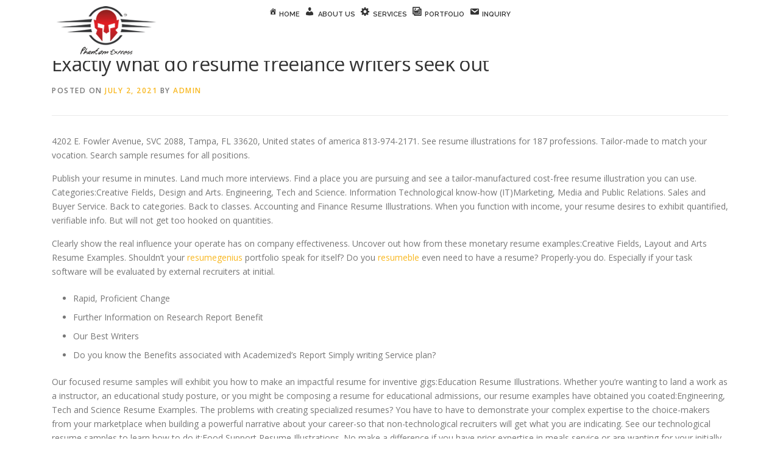

--- FILE ---
content_type: text/html; charset=UTF-8
request_url: https://digicard.phantom2me.com/exactly-what-do-resume-freelance-writers-seek-out/
body_size: 10012
content:
<!DOCTYPE html>
<html lang="en-US">
<head>
<meta charset="UTF-8">
<meta name="viewport" content="width=device-width, initial-scale=1">
<link rel="profile" href="http://gmpg.org/xfn/11">
<title>Exactly what do resume freelance writers seek out &#8211; Phantom Express</title>
<meta name='robots' content='max-image-preview:large' />
<link rel='dns-prefetch' href='//cdnjs.cloudflare.com' />
<link rel='dns-prefetch' href='//fonts.googleapis.com' />
<link rel='dns-prefetch' href='//s.w.org' />
<link rel="alternate" type="application/rss+xml" title="Phantom Express &raquo; Feed" href="https://digicard.phantom2me.com/feed/" />
<script type="text/javascript">
window._wpemojiSettings = {"baseUrl":"https:\/\/s.w.org\/images\/core\/emoji\/13.1.0\/72x72\/","ext":".png","svgUrl":"https:\/\/s.w.org\/images\/core\/emoji\/13.1.0\/svg\/","svgExt":".svg","source":{"concatemoji":"https:\/\/digicard.phantom2me.com\/wp-includes\/js\/wp-emoji-release.min.js?ver=5.9.11"}};
/*! This file is auto-generated */
!function(e,a,t){var n,r,o,i=a.createElement("canvas"),p=i.getContext&&i.getContext("2d");function s(e,t){var a=String.fromCharCode;p.clearRect(0,0,i.width,i.height),p.fillText(a.apply(this,e),0,0);e=i.toDataURL();return p.clearRect(0,0,i.width,i.height),p.fillText(a.apply(this,t),0,0),e===i.toDataURL()}function c(e){var t=a.createElement("script");t.src=e,t.defer=t.type="text/javascript",a.getElementsByTagName("head")[0].appendChild(t)}for(o=Array("flag","emoji"),t.supports={everything:!0,everythingExceptFlag:!0},r=0;r<o.length;r++)t.supports[o[r]]=function(e){if(!p||!p.fillText)return!1;switch(p.textBaseline="top",p.font="600 32px Arial",e){case"flag":return s([127987,65039,8205,9895,65039],[127987,65039,8203,9895,65039])?!1:!s([55356,56826,55356,56819],[55356,56826,8203,55356,56819])&&!s([55356,57332,56128,56423,56128,56418,56128,56421,56128,56430,56128,56423,56128,56447],[55356,57332,8203,56128,56423,8203,56128,56418,8203,56128,56421,8203,56128,56430,8203,56128,56423,8203,56128,56447]);case"emoji":return!s([10084,65039,8205,55357,56613],[10084,65039,8203,55357,56613])}return!1}(o[r]),t.supports.everything=t.supports.everything&&t.supports[o[r]],"flag"!==o[r]&&(t.supports.everythingExceptFlag=t.supports.everythingExceptFlag&&t.supports[o[r]]);t.supports.everythingExceptFlag=t.supports.everythingExceptFlag&&!t.supports.flag,t.DOMReady=!1,t.readyCallback=function(){t.DOMReady=!0},t.supports.everything||(n=function(){t.readyCallback()},a.addEventListener?(a.addEventListener("DOMContentLoaded",n,!1),e.addEventListener("load",n,!1)):(e.attachEvent("onload",n),a.attachEvent("onreadystatechange",function(){"complete"===a.readyState&&t.readyCallback()})),(n=t.source||{}).concatemoji?c(n.concatemoji):n.wpemoji&&n.twemoji&&(c(n.twemoji),c(n.wpemoji)))}(window,document,window._wpemojiSettings);
</script>
<style type="text/css">
img.wp-smiley,
img.emoji {
	display: inline !important;
	border: none !important;
	box-shadow: none !important;
	height: 1em !important;
	width: 1em !important;
	margin: 0 0.07em !important;
	vertical-align: -0.1em !important;
	background: none !important;
	padding: 0 !important;
}
</style>
	<link rel='stylesheet' id='dashicons-css'  href='https://digicard.phantom2me.com/wp-includes/css/dashicons.min.css?ver=5.9.11' type='text/css' media='all' />
<link rel='stylesheet' id='menu-icons-extra-css'  href='https://digicard.phantom2me.com/wp-content/plugins/menu-icons/css/extra.min.css?ver=0.12.11' type='text/css' media='all' />
<style id='global-styles-inline-css' type='text/css'>
body{--wp--preset--color--black: #000000;--wp--preset--color--cyan-bluish-gray: #abb8c3;--wp--preset--color--white: #ffffff;--wp--preset--color--pale-pink: #f78da7;--wp--preset--color--vivid-red: #cf2e2e;--wp--preset--color--luminous-vivid-orange: #ff6900;--wp--preset--color--luminous-vivid-amber: #fcb900;--wp--preset--color--light-green-cyan: #7bdcb5;--wp--preset--color--vivid-green-cyan: #00d084;--wp--preset--color--pale-cyan-blue: #8ed1fc;--wp--preset--color--vivid-cyan-blue: #0693e3;--wp--preset--color--vivid-purple: #9b51e0;--wp--preset--gradient--vivid-cyan-blue-to-vivid-purple: linear-gradient(135deg,rgba(6,147,227,1) 0%,rgb(155,81,224) 100%);--wp--preset--gradient--light-green-cyan-to-vivid-green-cyan: linear-gradient(135deg,rgb(122,220,180) 0%,rgb(0,208,130) 100%);--wp--preset--gradient--luminous-vivid-amber-to-luminous-vivid-orange: linear-gradient(135deg,rgba(252,185,0,1) 0%,rgba(255,105,0,1) 100%);--wp--preset--gradient--luminous-vivid-orange-to-vivid-red: linear-gradient(135deg,rgba(255,105,0,1) 0%,rgb(207,46,46) 100%);--wp--preset--gradient--very-light-gray-to-cyan-bluish-gray: linear-gradient(135deg,rgb(238,238,238) 0%,rgb(169,184,195) 100%);--wp--preset--gradient--cool-to-warm-spectrum: linear-gradient(135deg,rgb(74,234,220) 0%,rgb(151,120,209) 20%,rgb(207,42,186) 40%,rgb(238,44,130) 60%,rgb(251,105,98) 80%,rgb(254,248,76) 100%);--wp--preset--gradient--blush-light-purple: linear-gradient(135deg,rgb(255,206,236) 0%,rgb(152,150,240) 100%);--wp--preset--gradient--blush-bordeaux: linear-gradient(135deg,rgb(254,205,165) 0%,rgb(254,45,45) 50%,rgb(107,0,62) 100%);--wp--preset--gradient--luminous-dusk: linear-gradient(135deg,rgb(255,203,112) 0%,rgb(199,81,192) 50%,rgb(65,88,208) 100%);--wp--preset--gradient--pale-ocean: linear-gradient(135deg,rgb(255,245,203) 0%,rgb(182,227,212) 50%,rgb(51,167,181) 100%);--wp--preset--gradient--electric-grass: linear-gradient(135deg,rgb(202,248,128) 0%,rgb(113,206,126) 100%);--wp--preset--gradient--midnight: linear-gradient(135deg,rgb(2,3,129) 0%,rgb(40,116,252) 100%);--wp--preset--duotone--dark-grayscale: url('#wp-duotone-dark-grayscale');--wp--preset--duotone--grayscale: url('#wp-duotone-grayscale');--wp--preset--duotone--purple-yellow: url('#wp-duotone-purple-yellow');--wp--preset--duotone--blue-red: url('#wp-duotone-blue-red');--wp--preset--duotone--midnight: url('#wp-duotone-midnight');--wp--preset--duotone--magenta-yellow: url('#wp-duotone-magenta-yellow');--wp--preset--duotone--purple-green: url('#wp-duotone-purple-green');--wp--preset--duotone--blue-orange: url('#wp-duotone-blue-orange');--wp--preset--font-size--small: 13px;--wp--preset--font-size--medium: 20px;--wp--preset--font-size--large: 36px;--wp--preset--font-size--x-large: 42px;}.has-black-color{color: var(--wp--preset--color--black) !important;}.has-cyan-bluish-gray-color{color: var(--wp--preset--color--cyan-bluish-gray) !important;}.has-white-color{color: var(--wp--preset--color--white) !important;}.has-pale-pink-color{color: var(--wp--preset--color--pale-pink) !important;}.has-vivid-red-color{color: var(--wp--preset--color--vivid-red) !important;}.has-luminous-vivid-orange-color{color: var(--wp--preset--color--luminous-vivid-orange) !important;}.has-luminous-vivid-amber-color{color: var(--wp--preset--color--luminous-vivid-amber) !important;}.has-light-green-cyan-color{color: var(--wp--preset--color--light-green-cyan) !important;}.has-vivid-green-cyan-color{color: var(--wp--preset--color--vivid-green-cyan) !important;}.has-pale-cyan-blue-color{color: var(--wp--preset--color--pale-cyan-blue) !important;}.has-vivid-cyan-blue-color{color: var(--wp--preset--color--vivid-cyan-blue) !important;}.has-vivid-purple-color{color: var(--wp--preset--color--vivid-purple) !important;}.has-black-background-color{background-color: var(--wp--preset--color--black) !important;}.has-cyan-bluish-gray-background-color{background-color: var(--wp--preset--color--cyan-bluish-gray) !important;}.has-white-background-color{background-color: var(--wp--preset--color--white) !important;}.has-pale-pink-background-color{background-color: var(--wp--preset--color--pale-pink) !important;}.has-vivid-red-background-color{background-color: var(--wp--preset--color--vivid-red) !important;}.has-luminous-vivid-orange-background-color{background-color: var(--wp--preset--color--luminous-vivid-orange) !important;}.has-luminous-vivid-amber-background-color{background-color: var(--wp--preset--color--luminous-vivid-amber) !important;}.has-light-green-cyan-background-color{background-color: var(--wp--preset--color--light-green-cyan) !important;}.has-vivid-green-cyan-background-color{background-color: var(--wp--preset--color--vivid-green-cyan) !important;}.has-pale-cyan-blue-background-color{background-color: var(--wp--preset--color--pale-cyan-blue) !important;}.has-vivid-cyan-blue-background-color{background-color: var(--wp--preset--color--vivid-cyan-blue) !important;}.has-vivid-purple-background-color{background-color: var(--wp--preset--color--vivid-purple) !important;}.has-black-border-color{border-color: var(--wp--preset--color--black) !important;}.has-cyan-bluish-gray-border-color{border-color: var(--wp--preset--color--cyan-bluish-gray) !important;}.has-white-border-color{border-color: var(--wp--preset--color--white) !important;}.has-pale-pink-border-color{border-color: var(--wp--preset--color--pale-pink) !important;}.has-vivid-red-border-color{border-color: var(--wp--preset--color--vivid-red) !important;}.has-luminous-vivid-orange-border-color{border-color: var(--wp--preset--color--luminous-vivid-orange) !important;}.has-luminous-vivid-amber-border-color{border-color: var(--wp--preset--color--luminous-vivid-amber) !important;}.has-light-green-cyan-border-color{border-color: var(--wp--preset--color--light-green-cyan) !important;}.has-vivid-green-cyan-border-color{border-color: var(--wp--preset--color--vivid-green-cyan) !important;}.has-pale-cyan-blue-border-color{border-color: var(--wp--preset--color--pale-cyan-blue) !important;}.has-vivid-cyan-blue-border-color{border-color: var(--wp--preset--color--vivid-cyan-blue) !important;}.has-vivid-purple-border-color{border-color: var(--wp--preset--color--vivid-purple) !important;}.has-vivid-cyan-blue-to-vivid-purple-gradient-background{background: var(--wp--preset--gradient--vivid-cyan-blue-to-vivid-purple) !important;}.has-light-green-cyan-to-vivid-green-cyan-gradient-background{background: var(--wp--preset--gradient--light-green-cyan-to-vivid-green-cyan) !important;}.has-luminous-vivid-amber-to-luminous-vivid-orange-gradient-background{background: var(--wp--preset--gradient--luminous-vivid-amber-to-luminous-vivid-orange) !important;}.has-luminous-vivid-orange-to-vivid-red-gradient-background{background: var(--wp--preset--gradient--luminous-vivid-orange-to-vivid-red) !important;}.has-very-light-gray-to-cyan-bluish-gray-gradient-background{background: var(--wp--preset--gradient--very-light-gray-to-cyan-bluish-gray) !important;}.has-cool-to-warm-spectrum-gradient-background{background: var(--wp--preset--gradient--cool-to-warm-spectrum) !important;}.has-blush-light-purple-gradient-background{background: var(--wp--preset--gradient--blush-light-purple) !important;}.has-blush-bordeaux-gradient-background{background: var(--wp--preset--gradient--blush-bordeaux) !important;}.has-luminous-dusk-gradient-background{background: var(--wp--preset--gradient--luminous-dusk) !important;}.has-pale-ocean-gradient-background{background: var(--wp--preset--gradient--pale-ocean) !important;}.has-electric-grass-gradient-background{background: var(--wp--preset--gradient--electric-grass) !important;}.has-midnight-gradient-background{background: var(--wp--preset--gradient--midnight) !important;}.has-small-font-size{font-size: var(--wp--preset--font-size--small) !important;}.has-medium-font-size{font-size: var(--wp--preset--font-size--medium) !important;}.has-large-font-size{font-size: var(--wp--preset--font-size--large) !important;}.has-x-large-font-size{font-size: var(--wp--preset--font-size--x-large) !important;}
</style>
<link rel='stylesheet' id='contact-form-7-css'  href='https://digicard.phantom2me.com/wp-content/plugins/contact-form-7/includes/css/styles.css?ver=5.2.1' type='text/css' media='all' />
<link rel='stylesheet' id='smls-fontawesome-style-css'  href='https://digicard.phantom2me.com/wp-content/plugins/smart-logo-showcase-lite/css/font-awesome.min.css?ver=1.1.4' type='text/css' media='all' />
<link rel='stylesheet' id='smls-google-fonts-sans-css'  href='https://fonts.googleapis.com/css?family=Open+Sans%3A400%2C300%2C600%2C700%2C800&#038;ver=5.9.11' type='text/css' media='all' />
<link rel='stylesheet' id='smls-google-fonts-roboto-css'  href='https://fonts.googleapis.com/css?family=Roboto%3A400%2C300italic%2C400italic%2C500%2C500italic%2C700%2C700italic%2C900italic%2C900&#038;ver=5.9.11' type='text/css' media='all' />
<link rel='stylesheet' id='smls-google-fonts-lato-css'  href='https://fonts.googleapis.com/css?family=Lato%3A400%2C300italic%2C400italic%2C700%2C700italic%2C900italic%2C900&#038;ver=5.9.11' type='text/css' media='all' />
<link rel='stylesheet' id='smls-google-fonts-montserrat-css'  href='https://fonts.googleapis.com/css?family=Montserrat%3A400%2C700&#038;ver=5.9.11' type='text/css' media='all' />
<link rel='stylesheet' id='smls-google-fonts-merriweather-css'  href='https://fonts.googleapis.com/css?family=Merriweather+Sans%3A300%2C400%2C700%2C800+Sans%3A300%2C400%2C700&#038;ver=5.9.11' type='text/css' media='all' />
<link rel='stylesheet' id='smls-google-fonts-droid-css'  href='https://fonts.googleapis.com/css?family=Droid+Sans%3A400%2C700&#038;ver=5.9.11' type='text/css' media='all' />
<link rel='stylesheet' id='smls-google-fonts-oxygen-css'  href='https://fonts.googleapis.com/css?family=Oxygen%3A300%2C400%2C700&#038;ver=5.9.11' type='text/css' media='all' />
<link rel='stylesheet' id='smls-google-fonts-raleway-css'  href='https://fonts.googleapis.com/css?family=Raleway%3A100%2C200%2C300%2C400%2C500%2C600%2C700%2C800%2C900&#038;ver=5.9.11' type='text/css' media='all' />
<link rel='stylesheet' id='smls-owl-style-css'  href='https://digicard.phantom2me.com/wp-content/plugins/smart-logo-showcase-lite/css/owl.carousel.css?ver=1.1.4' type='text/css' media='all' />
<link rel='stylesheet' id='smls-tooltip-style-css'  href='https://digicard.phantom2me.com/wp-content/plugins/smart-logo-showcase-lite/css/tooltipster.bundle.css?ver=1.1.4' type='text/css' media='all' />
<link rel='stylesheet' id='smls-frontend-style-css'  href='https://digicard.phantom2me.com/wp-content/plugins/smart-logo-showcase-lite/css/smls-frontend-style.css?ver=1.1.4' type='text/css' media='all' />
<link rel='stylesheet' id='smls-responsive-style-css'  href='https://digicard.phantom2me.com/wp-content/plugins/smart-logo-showcase-lite/css/smls-responsive.css?ver=1.1.4' type='text/css' media='all' />
<link rel='stylesheet' id='onepress-fonts-css'  href='https://fonts.googleapis.com/css?family=Raleway%3A400%2C500%2C600%2C700%2C300%2C100%2C800%2C900%7COpen+Sans%3A400%2C300%2C300italic%2C400italic%2C600%2C600italic%2C700%2C700italic&#038;subset=latin%2Clatin-ext&#038;ver=2.2.4' type='text/css' media='all' />
<link rel='stylesheet' id='onepress-animate-css'  href='https://digicard.phantom2me.com/wp-content/themes/onepress/assets/css/animate.min.css?ver=2.2.4' type='text/css' media='all' />
<link rel='stylesheet' id='onepress-fa-css'  href='https://digicard.phantom2me.com/wp-content/themes/onepress/assets/css/font-awesome.min.css?ver=4.7.0' type='text/css' media='all' />
<link rel='stylesheet' id='onepress-bootstrap-css'  href='https://digicard.phantom2me.com/wp-content/themes/onepress/assets/css/bootstrap.min.css?ver=2.2.4' type='text/css' media='all' />
<link rel='stylesheet' id='onepress-style-css'  href='https://digicard.phantom2me.com/wp-content/themes/onepress/style.css?ver=5.9.11' type='text/css' media='all' />
<style id='onepress-style-inline-css' type='text/css'>
.site-logo-div img{height:80px;width:auto}#main .video-section section.hero-slideshow-wrapper{background:transparent}.hero-slideshow-wrapper:after{position:absolute;top:0px;left:0px;width:100%;height:100%;background-color:rgba(0,0,0,0.3);display:block;content:""}.body-desktop .parallax-hero .hero-slideshow-wrapper:after{display:none!important}#parallax-hero>.parallax-bg::before{background-color:rgba(0,0,0,0.3);opacity:1}.body-desktop .parallax-hero .hero-slideshow-wrapper:after{display:none!important}a,.screen-reader-text:hover,.screen-reader-text:active,.screen-reader-text:focus,.header-social a,.onepress-menu a:hover,.onepress-menu ul li a:hover,.onepress-menu li.onepress-current-item>a,.onepress-menu ul li.current-menu-item>a,.onepress-menu>li a.menu-actived,.onepress-menu.onepress-menu-mobile li.onepress-current-item>a,.site-footer a,.site-footer .footer-social a:hover,.site-footer .btt a:hover,.highlight,#comments .comment .comment-wrapper .comment-meta .comment-time:hover,#comments .comment .comment-wrapper .comment-meta .comment-reply-link:hover,#comments .comment .comment-wrapper .comment-meta .comment-edit-link:hover,.btn-theme-primary-outline,.sidebar .widget a:hover,.section-services .service-item .service-image i,.counter_item .counter__number,.team-member .member-thumb .member-profile a:hover,.icon-background-default{color:#f8b71f}input[type="reset"],input[type="submit"],input[type="submit"],input[type="reset"]:hover,input[type="submit"]:hover,input[type="submit"]:hover .nav-links a:hover,.btn-theme-primary,.btn-theme-primary-outline:hover,.section-testimonials .card-theme-primary,.woocommerce #respond input#submit,.woocommerce a.button,.woocommerce button.button,.woocommerce input.button,.woocommerce button.button.alt,.pirate-forms-submit-button,.pirate-forms-submit-button:hover,input[type="reset"],input[type="submit"],input[type="submit"],.pirate-forms-submit-button,.contact-form div.wpforms-container-full .wpforms-form .wpforms-submit,.contact-form div.wpforms-container-full .wpforms-form .wpforms-submit:hover,.nav-links a:hover,.nav-links a.current,.nav-links .page-numbers:hover,.nav-links .page-numbers.current{background:#f8b71f}.btn-theme-primary-outline,.btn-theme-primary-outline:hover,.pricing__item:hover,.section-testimonials .card-theme-primary,.entry-content blockquote{border-color:#f8b71f}.feature-item:hover .icon-background-default{color:#777779}#footer-widgets{}.gallery-carousel .g-item{padding:0px 10px}.gallery-carousel{margin-left:-10px;margin-right:-10px}.gallery-grid .g-item,.gallery-masonry .g-item .inner{padding:10px}.gallery-grid,.gallery-masonry{margin:-10px}
</style>
<link rel='stylesheet' id='onepress-gallery-lightgallery-css'  href='https://digicard.phantom2me.com/wp-content/themes/onepress/assets/css/lightgallery.css?ver=5.9.11' type='text/css' media='all' />
<script type='text/javascript' id='jquery-core-js-extra'>
/* <![CDATA[ */
var onepress_js_settings = {"onepress_disable_animation":"1","onepress_disable_sticky_header":"","onepress_vertical_align_menu":"0","hero_animation":"flipInX","hero_speed":"5000","hero_fade":"750","hero_duration":"5000","hero_disable_preload":"","is_home":"","gallery_enable":"1","is_rtl":""};
/* ]]> */
</script>
<script type='text/javascript' src='https://digicard.phantom2me.com/wp-includes/js/jquery/jquery.js?ver=3.6.0' id='jquery-core-js'></script>
<script type='text/javascript' src='https://digicard.phantom2me.com/wp-includes/js/jquery/jquery-migrate.min.js?ver=3.3.2' id='jquery-migrate-js'></script>
<script type='text/javascript' src='https://cdnjs.cloudflare.com/ajax/libs/jquery.qrcode/1.0/jquery.qrcode.min.js?ver=5.9.11' id='bootstrap-js-js'></script>
<script type='text/javascript' src='https://digicard.phantom2me.com/wp-content/plugins/smart-logo-showcase-lite/js/owl.carousel.js?ver=1.1.4' id='smls-owl-script-js'></script>
<script type='text/javascript' src='https://digicard.phantom2me.com/wp-content/plugins/smart-logo-showcase-lite/js/tooltipster.bundle.js?ver=1.1.4' id='smls-tooltip-script-js'></script>
<script type='text/javascript' src='https://digicard.phantom2me.com/wp-content/plugins/smart-logo-showcase-lite/js/smls-frontend-script.js?ver=1.1.4' id='smls-frontend-script-js'></script>
<script type='text/javascript' src='https://digicard.phantom2me.com/wp-content/plugins/wp-qr-code-generator/qrcode.js?ver=5.9.11' id='WP-QR-Code-Generator-js-js'></script>
<link rel="https://api.w.org/" href="https://digicard.phantom2me.com/wp-json/" /><link rel="alternate" type="application/json" href="https://digicard.phantom2me.com/wp-json/wp/v2/posts/2649" /><link rel="EditURI" type="application/rsd+xml" title="RSD" href="https://digicard.phantom2me.com/xmlrpc.php?rsd" />
<link rel="wlwmanifest" type="application/wlwmanifest+xml" href="https://digicard.phantom2me.com/wp-includes/wlwmanifest.xml" /> 
<meta name="generator" content="WordPress 5.9.11" />
<link rel="canonical" href="https://digicard.phantom2me.com/exactly-what-do-resume-freelance-writers-seek-out/" />
<link rel='shortlink' href='https://digicard.phantom2me.com/?p=2649' />
<link rel="alternate" type="application/json+oembed" href="https://digicard.phantom2me.com/wp-json/oembed/1.0/embed?url=https%3A%2F%2Fdigicard.phantom2me.com%2Fexactly-what-do-resume-freelance-writers-seek-out%2F" />
<link rel="alternate" type="text/xml+oembed" href="https://digicard.phantom2me.com/wp-json/oembed/1.0/embed?url=https%3A%2F%2Fdigicard.phantom2me.com%2Fexactly-what-do-resume-freelance-writers-seek-out%2F&#038;format=xml" />
<!-- <meta name="NextGEN" version="3.3.6" /> -->
<meta name="generator" content="Powered by WPBakery Page Builder - drag and drop page builder for WordPress."/>
<link rel="icon" href="https://digicard.phantom2me.com/wp-content/uploads/2020/09/favicon.png" sizes="32x32" />
<link rel="icon" href="https://digicard.phantom2me.com/wp-content/uploads/2020/09/favicon.png" sizes="192x192" />
<link rel="apple-touch-icon" href="https://digicard.phantom2me.com/wp-content/uploads/2020/09/favicon.png" />
<meta name="msapplication-TileImage" content="https://digicard.phantom2me.com/wp-content/uploads/2020/09/favicon.png" />
<noscript><style> .wpb_animate_when_almost_visible { opacity: 1; }</style></noscript></head>

<body class="post-template-default single single-post postid-2649 single-format-standard wp-custom-logo animation-disable wpb-js-composer js-comp-ver-6.9.0 vc_responsive">
<div id="page" class="hfeed site">
	<a class="skip-link screen-reader-text" href="#content">Skip to content</a>
    <div id="header-section" class="h-on-top no-transparent">		<header id="masthead" class="site-header header-contained is-sticky no-scroll no-t h-on-top" role="banner">
			<div class="container">
				<div class="site-branding">
				<div class="site-brand-inner has-logo-img no-desc"><div class="site-logo-div"><a href="https://digicard.phantom2me.com/" class="custom-logo-link  no-t-logo" rel="home" itemprop="url"><img width="180" height="80" src="https://digicard.phantom2me.com/wp-content/uploads/2020/07/phantom-logo-1.png" class="custom-logo" alt="Phantom Express" loading="lazy" itemprop="logo" /></a></div></div>				</div>
				<div class="header-right-wrapper">
					<a href="#0" id="nav-toggle">Menu<span></span></a>
					<nav id="site-navigation" class="main-navigation" role="navigation">
						<ul class="onepress-menu">
							<li id="menu-item-331" class="menu-item menu-item-type-custom menu-item-object-custom menu-item-331"><a href="#home"><i class="_mi _before dashicons dashicons-admin-home" aria-hidden="true" style="vertical-align:top;"></i><span>Home</span></a></li>
<li id="menu-item-211" class="menu-item menu-item-type-custom menu-item-object-custom menu-item-211"><a href="#about-us"><i class="_mi _before dashicons dashicons-admin-users" aria-hidden="true" style="font-size:1.5em;vertical-align:top;"></i><span>About Us</span></a></li>
<li id="menu-item-212" class="menu-item menu-item-type-custom menu-item-object-custom menu-item-212"><a href="#services"><i class="_mi _before dashicons dashicons-admin-generic" aria-hidden="true" style="font-size:1.5em;vertical-align:top;"></i><span>Services</span></a></li>
<li id="menu-item-213" class="menu-item menu-item-type-custom menu-item-object-custom menu-item-213"><a href="#portfolio"><i class="_mi _before dashicons dashicons-format-gallery" aria-hidden="true" style="font-size:1.5em;vertical-align:top;"></i><span>Portfolio</span></a></li>
<li id="menu-item-214" class="menu-item menu-item-type-custom menu-item-object-custom menu-item-214"><a href="#inquiry"><i class="_mi _before dashicons dashicons-email" aria-hidden="true" style="font-size:1.5em;vertical-align:top;"></i><span>Inquiry</span></a></li>
						</ul>
					</nav>
					<!-- #site-navigation -->
				</div>
			</div>
		</header><!-- #masthead -->
		</div>
	<div id="content" class="site-content">

		
		<div id="content-inside" class="container no-sidebar">
			<div id="primary" class="content-area">
				<main id="main" class="site-main" role="main">

				
					<article id="post-2649" class="post-2649 post type-post status-publish format-standard hentry category-blog">
	<header class="entry-header">
		<h1 class="entry-title">Exactly what do resume freelance writers seek out</h1>        		<div class="entry-meta">
			<span class="posted-on">Posted on <a href="https://digicard.phantom2me.com/exactly-what-do-resume-freelance-writers-seek-out/" rel="bookmark"><time class="entry-date published" datetime="2021-07-02T00:00:00+00:00">July 2, 2021</time><time class="updated hide" datetime="2021-07-16T19:34:56+00:00">July 16, 2021</time></a></span><span class="byline"> by <span class="author vcard"><a  rel="author" class="url fn n" href="https://digicard.phantom2me.com/author/admin/">Admin</a></span></span>		</div><!-- .entry-meta -->
        	</header><!-- .entry-header -->

    
	<div class="entry-content">
		<p> 4202 E. Fowler Avenue, SVC 2088, Tampa, FL 33620, United states of america 813-974-2171. See resume illustrations for 187 professions. Tailor-made to match your vocation. Search sample resumes for all positions.</p>
<p> Publish your resume in minutes. Land much more interviews. Find a place you are pursuing and see a tailor-manufactured cost-free resume illustration you can use. Categories:Creative Fields, Design and Arts. Engineering, Tech and Science. Information Technological know-how (IT)Marketing, Media and Public Relations. Sales and Buyer Service. Back to categories. Back to classes. Accounting and Finance Resume Illustrations. When you function with income, your resume desires to exhibit quantified, verifiable info. But will not get too hooked on quantities.</p>
<p> Clearly show the real influence your operate has on company effectiveness. Uncover out how from these monetary resume examples:Creative Fields, Layout and Arts Resume Examples. Shouldn&#8217;t your <a href="https://www.reddit.com/r/EssayForAll/comments/ngxlg8/resumegenius_review/">resumegenius</a> portfolio speak for itself? Do you <a href="https://www.reddit.com/r/EssayForAll/comments/nm8j3e/resumeble_review/">resumeble</a> even need to have a resume? Properly-you do. Especially if your task software will be evaluated by external recruiters at initial.</p>
<ul>
<li>Rapid, Proficient Change</li>
<li>Further Information on Research Report Benefit</li>
<li>Our Best Writers</li>
<li>Do you know the Benefits associated with Academized’s Report Simply writing Service plan?</li>
</ul>
<p> Our focused resume samples will exhibit you how to make an impactful resume for inventive gigs:Education Resume Illustrations. Whether you&#8217;re wanting to land a work as a instructor, an educational study posture, or you might be composing a resume for educational admissions, our resume examples have obtained you coated:Engineering, Tech and Science Resume Examples. The problems with creating specialized resumes? You have to have to demonstrate your complex expertise to the choice-makers from your marketplace when building a powerful narrative about your career-so that non-technological recruiters will get what you are indicating. See our technological resume samples to learn how to do it:Food Support Resume Illustrations. No make a difference if you have prior expertise in meals service or are wanting for your initially career, our resume examples will information you action by step.</p>
<p> Study how to converse about your achievements and how to showcase the most pertinent meals company competencies:and more. Barista Bartender Chef Delivery Driver Rapid Food items Food Service Line Cook dinner Cafe Cafe Manager Server Waiter and Waitress. Healthcare and Wellbeing Resume Examples. There is a quick enhance in health care work-fantastic information for you. But the finest positions can catch the attention of up to 500 applicants. With our healthcare resume samples, you can occur out on top rated. See for on your own:Information Technological know-how (IT) Resume Illustrations. Your job isn&#8217;t just about the nine-to-five grind.</p>
<p> It really is about jobs, far too. How do you record freelance coding on a resume? Really should you backlink to your Github? Most likely, but what about other social media? How to convey your software package proficiency to get notice? It receives baffling, we know.</p>
<ul>
<li>Compose my Lab Statement to me</li>
<li>Our Spectacular Product reviews</li>
<li>Do You Ever Employ a Sale?</li>
<li>List 1 Custom-made Pieces of paper Making Service plan</li>
<li>What sort of Essays Do Our Professional services Supply?</li>
<li>Consider some of the Important things about Academized’s Newspaper Formulating Service?</li>
<li>I Want You to publish My Essay personally on the other hand Have a Few Questions</li>
</ul>
<p> Our qualified resume samples are in this article to help. Management Resume Illustrations. When composing a resume for govt or managerial positions, you need to have to spotlight your field know-how as perfectly as your leadership competencies. With our managerial resume samples, you&#8217;ll know how to do each:Marketing, Media and Public Relations Resume Examples. Impress recruiters with your marketing and advertising practical experience and land best employment with our resume examples. </p>
<p><img src="http://cdn.slidesharecdn.com/ss_thumbnails/helpmewriteanessayusingpealanddrapesmethodsinyouressay-20130119-204442-130119091456-phpapp01-thumbnail-4.jpg?cb=1358586905" width="400" align="left" /></p>
			</div><!-- .entry-content -->
    
    <footer class="entry-footer"><span class="cat-links">Posted in <a href="https://digicard.phantom2me.com/category/blog/" rel="category tag">blog</a></span></footer><!-- .entry-footer -->
    </article><!-- #post-## -->


					
				
				</main><!-- #main -->
			</div><!-- #primary -->

            
		</div><!--#content-inside -->
	</div><!-- #content -->

    <footer id="colophon" class="site-footer" role="contentinfo">
        		
        <div class="site-info">
            <div class="container">
                                    <div class="btt">
                        <a class="back-to-top" href="#page" title="Back To Top"><i class="fa fa-angle-double-up wow flash" data-wow-duration="2s"></i></a>
                    </div>
                                		Copyright &copy; 2026 Phantom Express		<span class="sep"> &ndash; </span>Digital Business Cards
		
		            </div>
        </div>
        <!-- .site-info -->

    </footer><!-- #colophon -->
    </div><!-- #page -->


<!-- ngg_resource_manager_marker --><script type='text/javascript' id='contact-form-7-js-extra'>
/* <![CDATA[ */
var wpcf7 = {"apiSettings":{"root":"https:\/\/digicard.phantom2me.com\/wp-json\/contact-form-7\/v1","namespace":"contact-form-7\/v1"}};
/* ]]> */
</script>
<script type='text/javascript' src='https://digicard.phantom2me.com/wp-content/plugins/contact-form-7/includes/js/scripts.js?ver=5.2.1' id='contact-form-7-js'></script>
<script type='text/javascript' src='https://digicard.phantom2me.com/wp-content/themes/onepress/assets/js/plugins.js?ver=2.2.4' id='onepress-js-plugins-js'></script>
<script type='text/javascript' src='https://digicard.phantom2me.com/wp-content/themes/onepress/assets/js/bootstrap.min.js?ver=2.2.4' id='onepress-js-bootstrap-js'></script>
<script type='text/javascript' src='https://digicard.phantom2me.com/wp-content/themes/onepress/assets/js/theme.js?ver=2.2.4' id='onepress-theme-js'></script>
<script>
    // handle links with @href started with '#' only
$(document).on('click', 'a[href^="#"]', function(e) {
    // target element id
    var id = $(this).attr('href');
    
    // target element
    var $id = $(id);
    if ($id.length === 0) {
        return;
    }
    
    // prevent standard hash navigation (avoid blinking in IE)
    e.preventDefault();
    
    // top position relative to the document
    var pos = $id.offset().top;
    
    // animated top scrolling
    $('body, html').animate({scrollTop: pos});
});
    
</script>
</body>
</html>
